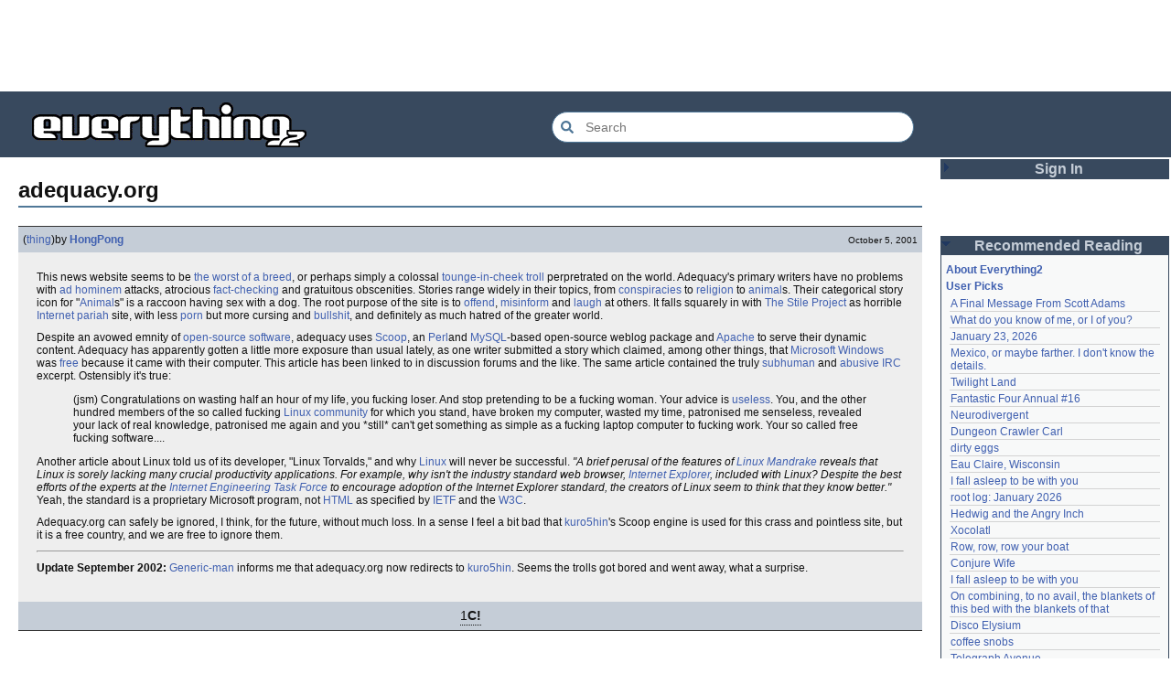

--- FILE ---
content_type: text/html; charset=utf-8
request_url: https://everything2.com/title/adequacy.org
body_size: 7540
content:
<!DOCTYPE html>
<html lang="en">
<head>
<meta charset="utf-8">
<meta http-equiv="X-UA-Compatible" content="IE=Edge" />
<title>adequacy.org</title>
<link rel="stylesheet" id="basesheet" type="text/css" href="https://s3-us-west-2.amazonaws.com/deployed.everything2.com/12f701fc1c860c10ddd3467bb16b07723732e55f/br/1973976.css" media="all">
<link rel="stylesheet" id="printsheet" type="text/css" href="https://s3-us-west-2.amazonaws.com/deployed.everything2.com/12f701fc1c860c10ddd3467bb16b07723732e55f/br/2004473.css" media="print">
<base href="https://everything2.com">
<link rel="canonical" href="https://everything2.com/node/e2node/adequacy.org">
<meta name="robots" content="index,follow">
<meta name="description" content="This news website seems to be the worst of a breed, or perhaps simply a colossal tounge-in-cheek troll perpretrated on the world. Adequacy&#39;s primary writers...">
<!-- Open Graph / Facebook -->
<meta property="og:type" content="article">
<meta property="og:url" content="https://everything2.com/node/e2node/adequacy.org">
<meta property="og:title" content="adequacy.org">
<meta property="og:description" content="This news website seems to be the worst of a breed, or perhaps simply a colossal tounge-in-cheek troll perpretrated on the world. Adequacy&#39;s primary writers...">
<meta property="og:site_name" content="Everything2">
<meta property="article:published_time" content="2002-05-10 00:42:37">
<!-- Twitter -->
<meta name="twitter:card" content="summary">
<meta name="twitter:title" content="adequacy.org">
<meta name="twitter:description" content="This news website seems to be the worst of a breed, or perhaps simply a colossal tounge-in-cheek troll perpretrated on the world. Adequacy&#39;s primary writers...">
<link rel="icon" href="https://s3-us-west-2.amazonaws.com/deployed.everything2.com/12f701fc1c860c10ddd3467bb16b07723732e55f/static/favicon.ico" type="image/vnd.microsoft.icon">
<!--[if lt IE 8]><link rel="shortcut icon" href="https://s3-us-west-2.amazonaws.com/deployed.everything2.com/12f701fc1c860c10ddd3467bb16b07723732e55f/static/favicon.ico" type="image/x-icon"><![endif]-->
<link rel="alternate" type="application/atom+xml" title="Everything2 New Writeups" href="/node/ticker/New+Writeups+Atom+Feed">
<meta content="width=device-width,initial-scale=1.0,user-scalable=1" name="viewport">
<!-- Preconnect to external resources for faster loading -->
<link rel="preconnect" href="https://www.googletagmanager.com" crossorigin>
<link rel="dns-prefetch" href="https://www.googletagmanager.com">
<link rel="preconnect" href="https://www.google-analytics.com" crossorigin>
<link rel="dns-prefetch" href="https://www.google-analytics.com">
<link rel="preconnect" href="https://s3-us-west-2.amazonaws.com" crossorigin>
<link rel="dns-prefetch" href="https://s3-us-west-2.amazonaws.com">
<link rel="preconnect" href="https://pagead2.googlesyndication.com" crossorigin>
<link rel="dns-prefetch" href="https://pagead2.googlesyndication.com">
<link rel="preconnect" href="https://googleads.g.doubleclick.net" crossorigin>
<link rel="dns-prefetch" href="https://googleads.g.doubleclick.net">
<link rel="preconnect" href="https://tpc.googlesyndication.com" crossorigin>
<link rel="dns-prefetch" href="https://tpc.googlesyndication.com">
<script async src="https://www.googletagmanager.com/gtag/js?id=G-2GBBBF9ZDK"></script>
<script async src="https://pagead2.googlesyndication.com/pagead/js/adsbygoogle.js?client=ca-pub-0613380022572506" crossorigin="anonymous"></script>
<script type="application/ld+json">{"@graph":[{"@type":"WebSite","description":"Everything2 is a community for fiction, nonfiction, poetry, reviews, and more.","@id":"https://everything2.com/#website","name":"Everything2","url":"https://everything2.com/","potentialAction":{"@type":"SearchAction","target":{"urlTemplate":"https://everything2.com/title/{search_term_string}","@type":"EntryPoint"},"query-input":"required name=search_term_string"}},{"@type":"BreadcrumbList","itemListElement":[{"name":"Home","@type":"ListItem","position":1,"item":"https://everything2.com/"},{"position":2,"@type":"ListItem","name":"adequacy.org"}]},{"url":"https://everything2.com/node/e2node/adequacy.org","inLanguage":"en-US","@id":"https://everything2.com/node/e2node/adequacy.org#webpage","isPartOf":{"@id":"https://everything2.com/#website"},"name":"adequacy.org","@type":"WebPage","description":"This news website seems to be the worst of a breed, or perhaps simply a colossal tounge-in-cheek troll perpretrated on the world. Adequacy's primary writers..."}],"@context":"https://schema.org"}</script>
</head>
<body class="writeuppage e2node" itemscope itemtype="http://schema.org/WebPage">
<!-- React renders entire page body -->
<div id="e2-react-page-root"></div>
<script id="nodeinfojson">e2 = {"node":{"node_id":"1172543","createtime":1002318214,"title":"adequacy.org","type":"e2node"},"contentData":{"categories":[],"type":"e2node","user":{"node_id":"779713","is_guest":1,"can_vote":0,"can_cool":0,"title":"Guest User","votesafety":0,"info_authorsince_off":0,"coolsafety":0,"is_editor":0,"coolsleft":0},"e2node":{"softlinks":[{"node_id":"456144","hits":54,"filled":true,"type":"e2node","title":"The Stile Project"},{"node_id":"457134","hits":45,"type":"e2node","filled":true,"title":"Kuro5hin"},{"node_id":"180063","hits":20,"title":"Adequacy","type":"e2node","filled":true},{"title":"YHBT. YHL. HAND.","filled":true,"type":"e2node","hits":11,"node_id":"491860"},{"filled":true,"type":"e2node","title":"Bonzi Buddy","node_id":"1237959","hits":10},{"hits":9,"node_id":"58779","title":"ad hominem","filled":true,"type":"e2node"},{"title":"troll","filled":true,"type":"e2node","hits":7,"node_id":"18547"},{"node_id":"550956","hits":6,"type":"e2node","filled":true,"title":"The cluelessness of the press when writing about computer crime"},{"hits":5,"node_id":"97368","title":"Schadenfreude","type":"e2node","filled":true},{"node_id":"22054","hits":5,"filled":true,"type":"e2node","title":"netcraft"},{"hits":4,"node_id":"1505967","filled":true,"type":"e2node","title":"Personal Command Line Everything"},{"title":"Morons shouldn't vote","type":"e2node","filled":true,"hits":4,"node_id":"831182"},{"filled":true,"type":"e2node","title":"Linux in a Nutshell","hits":4,"node_id":"726260"},{"type":"e2node","filled":true,"title":"Gwen Stefani","node_id":"562568","hits":4},{"type":"e2node","filled":true,"title":"Lunix","hits":4,"node_id":"135964"},{"type":"e2node","filled":true,"title":"Teenage genius computer hacker myth","hits":4,"node_id":"79938"},{"filled":true,"type":"e2node","title":"Paradoxes of Islamic Fundamentalism","node_id":"1436783","hits":3},{"hits":3,"node_id":"127275","filled":true,"type":"e2node","title":"Elizabeth Berkley"},{"title":"Wicca","filled":true,"type":"e2node","node_id":"43340","hits":3},{"title":"scoop","filled":true,"type":"e2node","node_id":"21521","hits":3},{"hits":3,"node_id":"11515","type":"e2node","filled":true,"title":"deep hack mode"},{"node_id":"10864","hits":3,"title":"Apache","filled":true,"type":"e2node"},{"hits":2,"node_id":"1478467","title":"The Nixon-Mundt Bill","filled":true,"type":"e2node"},{"filled":true,"type":"e2node","title":"TechTV","hits":2,"node_id":"1021130"}],"author":{"type":"usergroup","title":"Content Editors","node_id":923653},"createtime":"2001-10-05T21:43:34Z","locked":0,"title":"adequacy.org","type":"e2node","orderlock_user":0,"group":[{"createtime":"2001-10-05T22:20:04Z","title":"adequacy.org (thing)","type":"writeup","doctext":"This news website seems to be [the worst of a breed], or perhaps simply a colossal [tounge-in-cheek] [troll] perpretrated on the world. Adequacy's primary writers have no problems with [ad hominem] attacks, atrocious [fact-checking] and gratuitous obscenities. Stories range widely in their topics, from [conspiracy|conspiracies] to [religion] to [animal]s. Their categorical story icon for \"[Animal]s\" is a raccoon having sex with a dog. The root purpose of the site is to [offend], [misinform] and [laugh] at others. It falls squarely in with [The Stile Project] as horrible [Internet pariah] site, with less [porn] but more cursing and [bullshit], and definitely as much hatred of the greater world.\r\n\r\n<P>Despite an avowed emnity of [open-source software], adequacy uses [Scoop], an [Perl]and [MySQL]-based open-source weblog package and [Apache] to serve their dynamic content. Adequacy has apparently gotten a little more exposure than usual lately, as one writer submitted a story which claimed, among other things, that [Microsoft Windows] was [free] because it came with their computer. This article has been linked to in discussion forums and the like. The same article contained the truly [subhuman] and [abusive] [IRC] excerpt. Ostensibly it's true:</P>\r\n\r\n<blockquote>(jsm) Congratulations on wasting half an hour of my life, you fucking loser. And stop pretending to be a fucking woman. Your advice is [useless]. You, and the other hundred members of the so called fucking [Linux community] for which you stand, have broken my computer, wasted my time, patronised me senseless, revealed your lack of real knowledge, patronised me again and you *still* can't get something as simple as a fucking laptop computer to fucking work. Your so called free fucking software....</blockquote>\r\n\r\nAnother article about Linux told us of its developer, \"Linux Torvalds,\" and why [Linux] will never be successful. <I>\"A brief perusal of the features of [Mandrake Linux|Linux Mandrake] reveals that Linux is sorely lacking many crucial productivity applications. For example, why isn't the industry standard web browser, [Internet Explorer], included with Linux? Despite the best efforts of the experts at the [Internet Engineering Task Force] to encourage adoption of the Internet Explorer standard, the creators of Linux seem to think that they know better.\"</I> Yeah, the standard is a proprietary Microsoft program, not [HTML] as specified by [IETF] and the [W3C].\r\n\r\n<P>Adequacy.org can safely be ignored, I think, for the future, without much loss. In a sense I feel a bit bad that [kuro5hin]'s Scoop engine is used for this crass and pointless site, but it is a free country, and we are free to ignore them.</P>\r\n<HR />\r\n<P><B>Update September 2002:</B> [Generic-man] informs me that adequacy.org now redirects to [kuro5hin]. Seems the trolls got bored and went away, what a surprise.</P>","publishtime":"2001-10-05T22:20:04Z","author":{"lasttime":"2019-04-29T16:34:20Z","node_id":897196,"hidelastseen":0,"title":"HongPong","is_bot":0,"type":"user"},"cools":[{"type":"user","title":"wharfinger","node_id":470183}],"writeuptype":"thing","node_id":1172559},{"doctext":"<p>Adequacy.org is a site written by trolls for trolls (and the unsuspecting). Indeed, many of the founders have had their day trolling [Slashdot]. For the uninitiated, Adequacy.org will confound whoever stumbles into the site; the subtitle of the site is \"News for Grown-ups\", although the actual content is far from that.</p>\r\n\r\n<p>Adequacy's moment in the spotlight came when [TechTV] linked to one of Adequacy's stories - \"Is Your Son a Computer Hacker?\" by T. Reginald Gibbons. Posted in December 2001, the article was a masterpiece, taking everything associated with the hacker culture and [demonizing] it. Dozens upon dozens of people linked to the article in disbelief, wondering if anyone could possibly <i>believe</i> the article. Briefly stated, T. Reginald Gibbon's story claimed that:</p>\r\n\r\n<ul><li>Quake is a training ground for hackers</li>\r\n<li>AOL is the safest, most family-friendly ISP</li>\r\n<li>[Flash], [Comet Cursor], and [Bonzi Buddy] are hacker tools</li>\r\n<li>Asking for hardware is a sure sign of being a hacker - and \"AMD\" is a knockoff company that steals Intel's legitimate research; AMD also operates third-world sweatshops</li>\r\n</ul>\r\n<p>This troll was a smashing success; as of [May 8, 2001|today], nearly 5,000 comments have been posted refuting this troll, which is truly impressive. For comparison, Slashdot only got 2,549 comments on the war in Afghanistan. Even today, people still fall for it.</p>\r\n\r\n<p>The site's editors portray an alarming lack of computer literacy; when confronted with the fact that the site runs BSD, various excuses have been offered. [Netcraft] has been asked not to report on www.adequacy.org - interesting. Linus Torvalds' name has been corrupted to amusing knockoffs, the most absurd being \"Leenus Torvaltyos\", the evil Armenian hacker</p>\r\n\r\n<p>[Adequacy] specialises in [trolling|controversy]. Generally, the stories that attract the most comments are of a Right Wing Maniac nature; the following examples of some recent controversial (100+ comments) stories only prove how this meme can be used.:\r\n\r\n<ul><li> [Why potheads are insufferable morons!|Why marijuana is the worst drug]</li>\r\n<li>[Wicca] and the Insult to Religion</li>\r\n<li>Teenage Problems, Teenage Solutions</li>\r\n</ul>\r\n\r\n<p>Take everything the site says with a boulder-sized grain of salt - if you find yourself hitting the \"Reply\" button to defend your beliefs, you've [YHBT. YHL. HAND|probably been trolled].</p>","publishtime":"2002-05-10T00:42:37Z","author":{"node_id":1262845,"lasttime":"2017-07-20T22:53:16Z","type":"user","is_bot":0,"title":"mfk","hidelastseen":0},"createtime":"2002-05-10T00:42:37Z","title":"adequacy.org (thing)","type":"writeup","writeuptype":"thing","node_id":1299819}],"node_id":1172543,"createdby":{"node_id":897196,"title":"HongPong","type":"user"}}},"nodetype":"e2node","use_local_assets":"0","chatterbox":{"messages":[],"miniMessages":[],"roomName":"outside","showMessagesInChatterbox":1,"roomTopic":"Massive site change may have surfaced various issues. See: [root log: mid-December 2025: Writeup display overhaul], and report any problems. - Publication problems fixed. Thank you -[jaybonci|jb]"},"nodeletorder":["sign_in","recommended_reading","new_writeups"],"assets_location":"https://s3-us-west-2.amazonaws.com/deployed.everything2.com/12f701fc1c860c10ddd3467bb16b07723732e55f","guest":1,"lastnode_id":null,"display_prefs":{"vit_hidemisc":0,"edn_hideutil":0,"nw_nojunk":false,"num_newwus":"10","vit_hidenodeinfo":0,"rtn_hideedc":0,"rtn_hidenws":0,"edn_hideedev":0,"vit_hidenodeutil":0,"vit_hidelist":0,"vit_hidemaintenance":0,"rtn_hidecwu":0},"staffpicks":[{"title":"Strike","type":"e2node","node_id":"336519"},{"node_id":"578014","title":"Spontaneous human combustion","type":"e2node"},{"title":"One man's trash","type":"e2node","node_id":"1204466"},{"title":"Roe has got to go","type":"e2node","node_id":"1739188"},{"type":"e2node","title":"pellicle mirror","node_id":"1185188"},{"type":"e2node","title":"Uberman's Sleep Schedule","node_id":"892542"},{"node_id":"699397","title":"B.S. your way through Spanish","type":"e2node"},{"node_id":"13910","title":"Larry Niven","type":"e2node"},{"title":"Kyoto protocol","type":"e2node","node_id":"745059"},{"node_id":"335762","title":"Stocking","type":"e2node"},{"type":"e2node","title":"Jacó","node_id":"1682606"},{"type":"e2node","title":"Declawing your cat","node_id":"553987"},{"type":"e2node","title":"Black Lodge","node_id":"142401"},{"type":"e2node","title":"Babyklappe","node_id":"1208451"},{"node_id":"87287","title":"Carthage","type":"e2node"}],"recaptcha":{"enabled":true,"publicKey":"6LeF2BwsAAAAAMrkwFG7CXJmF6p0hV2swBxYfqc2"},"newWriteups":[{"is_junk":false,"is_log":false,"writeuptype":"thing","node_id":"2213218","parent":{"node_id":115971,"type":"e2node","title":"Christmas Tree"},"title":"Christmas Tree (thing)","author":{"title":"Finky","type":"user","node_id":2212534},"notnew":false},{"is_junk":false,"is_log":true,"writeuptype":"log","parent":{"type":"e2node","title":"January 23, 2026","node_id":2213213},"node_id":"2213212","title":"January 23, 2026 (log)","author":{"node_id":2178478,"title":"passalidae","type":"user"},"notnew":false},{"title":"Fantastic Four Annual #16 (review)","notnew":false,"author":{"type":"user","title":"Glowing Fish","node_id":977360},"is_junk":false,"writeuptype":"review","is_log":false,"node_id":"2213217","parent":{"node_id":2213216,"type":"e2node","title":"Fantastic Four Annual #16"}},{"node_id":"2213189","parent":{"node_id":2213211,"type":"e2node","title":"Eau Claire, Wisconsin"},"is_log":false,"writeuptype":"personal","is_junk":false,"author":{"type":"user","title":"lilah june","node_id":2201248},"notnew":false,"title":"Eau Claire, Wisconsin (personal)"},{"notnew":false,"author":{"node_id":1017738,"title":"Oolong","type":"user"},"title":"Neurodivergent (idea)","writeuptype":"idea","is_log":false,"parent":{"type":"e2node","title":"Neurodivergent","node_id":2144970},"node_id":"2213206","is_junk":false},{"author":{"node_id":2212534,"type":"user","title":"Finky"},"notnew":false,"title":"A Retrospective on the Dena Against ICE Walkout, One Year Later (opinion)","parent":{"node_id":2213204,"type":"e2node","title":"A Retrospective on the Dena Against ICE Walkout, One Year Later"},"node_id":"2213203","is_log":false,"writeuptype":"opinion","is_junk":false},{"title":"Mindfulword on Hankies (opinion)","is_junk":false,"author":{"node_id":2119789,"type":"user","title":"mic_ernst"},"parent":{"type":"e2node","title":"Mindfulword on Hankies","node_id":2213201},"notnew":false,"node_id":"2213200","is_log":false,"writeuptype":"opinion"},{"title":"Disco Elysium (thing)","author":{"node_id":2068077,"type":"user","title":"Dustyblue"},"notnew":false,"is_junk":false,"is_log":false,"writeuptype":"thing","node_id":"2213195","parent":{"type":"e2node","title":"Disco Elysium","node_id":2213145}},{"title":"coffee snobs (thing)","notnew":false,"author":{"type":"user","title":"wertperch","node_id":958245},"is_junk":false,"node_id":"2213172","parent":{"node_id":676472,"title":"coffee snobs","type":"e2node"},"writeuptype":"thing","is_log":false},{"author":{"node_id":2068077,"type":"user","title":"Dustyblue"},"notnew":false,"title":"Twilight Land (thing)","node_id":"2213047","parent":{"node_id":2213194,"title":"Twilight Land","type":"e2node"},"is_log":false,"writeuptype":"thing","is_junk":false},{"writeuptype":"thing","is_log":false,"node_id":"2213193","parent":{"node_id":2211490,"title":"Dungeon Crawler Carl","type":"e2node"},"is_junk":false,"notnew":false,"author":{"node_id":2068077,"type":"user","title":"Dustyblue"},"title":"Dungeon Crawler Carl (thing)"},{"notnew":false,"author":{"type":"user","title":"Dustyblue","node_id":2068077},"title":"Conjure Wife (thing)","parent":{"node_id":1534051,"title":"Conjure Wife","type":"e2node"},"node_id":"2213066","writeuptype":"thing","is_log":false,"is_junk":false},{"title":"Telegraph Avenue (review)","notnew":false,"author":{"node_id":977360,"type":"user","title":"Glowing Fish"},"is_junk":false,"writeuptype":"review","is_log":false,"node_id":"2213191","parent":{"node_id":88301,"title":"Telegraph Avenue","type":"e2node"}},{"node_id":"2213186","parent":{"type":"e2node","title":"Mexico, or maybe farther. I don't know the details.","node_id":2151966},"is_log":false,"writeuptype":"personal","is_junk":false,"author":{"node_id":983517,"title":"panamaus","type":"user"},"notnew":false,"title":"Mexico, or maybe farther. I don't know the details. (personal)"},{"is_junk":false,"is_log":true,"writeuptype":"essay","node_id":"1833807","parent":{"node_id":1833558,"type":"e2node","title":"September 15, 2006"},"title":"September 15, 2006 (essay)","author":{"title":"iceowl","type":"user","node_id":1269886},"notnew":false},{"notnew":false,"author":{"type":"user","title":"Pandeism Fish","node_id":1902455},"title":"A Final Message From Scott Adams (thing)","writeuptype":"thing","is_log":false,"node_id":"2213166","parent":{"title":"A Final Message From Scott Adams","type":"e2node","node_id":2213187},"is_junk":false},{"title":"Hotworx (place)","author":{"node_id":1505883,"type":"user","title":"savpixie"},"notnew":false,"is_junk":false,"is_log":false,"writeuptype":"place","parent":{"title":"Hotworx","type":"e2node","node_id":2213184},"node_id":"2213182"},{"notnew":false,"author":{"node_id":5988,"type":"user","title":"Sylvar"},"title":"root log: January update - Live Search is Live! (thing)","node_id":"2213173","parent":{"node_id":2213144,"type":"e2node","title":"root log: January update - Live Search is Live!"},"writeuptype":"thing","is_log":true,"is_junk":false},{"node_id":"2213168","parent":{"node_id":944588,"title":"Row, row, row your boat","type":"e2node"},"is_log":false,"writeuptype":"thing","is_junk":false,"author":{"node_id":1902455,"title":"Pandeism Fish","type":"user"},"notnew":false,"title":"Row, row, row your boat (thing)"},{"author":{"type":"user","title":"Oolong","node_id":1017738},"notnew":false,"title":"January 15, 2026 (log)","is_log":true,"writeuptype":"log","parent":{"title":"January 15, 2026","type":"e2node","node_id":2213170},"node_id":"2213165","is_junk":false},{"author":{"node_id":3473,"type":"user","title":"teleny"},"notnew":false,"title":"Emotive Conjugation (idea)","is_log":false,"writeuptype":"idea","parent":{"node_id":2212393,"type":"e2node","title":"Emotive Conjugation"},"node_id":"2213039","is_junk":false},{"node_id":"2213158","parent":{"node_id":98029,"type":"e2node","title":"Black Coffee"},"is_log":false,"writeuptype":"thing","is_junk":false,"author":{"node_id":958245,"type":"user","title":"wertperch"},"notnew":false,"title":"Black Coffee (thing)"},{"parent":{"node_id":2213161,"type":"e2node","title":"the blurry boundary between immersion and obsession"},"node_id":"2213160","is_log":false,"writeuptype":"opinion","is_junk":false,"author":{"node_id":2178478,"title":"passalidae","type":"user"},"notnew":false,"title":"the blurry boundary between immersion and obsession (opinion)"},{"notnew":false,"node_id":"2213155","parent":{"node_id":2213156,"type":"e2node","title":"root log: January 2026 - Mobile is live, themes resurrected"},"author":{"type":"user","title":"jaybonci","node_id":459692},"writeuptype":"thing","is_log":true,"is_junk":false,"title":"root log: January 2026 - Mobile is live, themes resurrected (thing)"},{"title":"A Woman's Story (review)","notnew":false,"author":{"type":"user","title":"Glowing Fish","node_id":977360},"is_junk":false,"writeuptype":"review","is_log":false,"node_id":"2213153","parent":{"title":"A Woman's Story","type":"e2node","node_id":2213152}},{"title":"Time cares for us not, though it carries us the path entire. (personal)","notnew":false,"author":{"node_id":1866071,"type":"user","title":"Auspice"},"is_junk":false,"node_id":"2213147","parent":{"node_id":2184246,"title":"Time cares for us not, though it carries us the path entire.","type":"e2node"},"writeuptype":"personal","is_log":false},{"node_id":"2213141","parent":{"node_id":2213144,"title":"root log: January update - Live Search is Live!","type":"e2node"},"writeuptype":"log","is_log":true,"is_junk":false,"notnew":false,"author":{"title":"jaybonci","type":"user","node_id":459692},"title":"root log: January update - Live Search is Live! (log)"},{"node_id":"2213143","parent":{"type":"e2node","title":"Skurge the Executioner","node_id":2213142},"is_log":false,"writeuptype":"person","is_junk":false,"author":{"title":"Jet-Poop","type":"user","node_id":6339},"notnew":false,"title":"Skurge the Executioner (person)"},{"author":{"type":"user","title":"Auspice","node_id":1866071},"notnew":false,"parent":{"title":"notes written by hand","type":"e2node","node_id":1905443},"node_id":"2213139","is_log":false,"writeuptype":"poetry","title":"notes written by hand (poetry)","is_junk":false},{"notnew":false,"author":{"node_id":977360,"title":"Glowing Fish","type":"user"},"title":"In Chancery (review)","writeuptype":"review","is_log":false,"node_id":"2213138","parent":{"node_id":2213137,"type":"e2node","title":"In Chancery"},"is_junk":false},{"parent":{"node_id":2213122,"title":"Sor Juana","type":"e2node"},"node_id":"2213124","writeuptype":"poetry","is_log":false,"is_junk":false,"notnew":false,"author":{"node_id":1681230,"type":"user","title":"BookReader"},"title":"Sor Juana (poetry)"},{"parent":{"node_id":2213130,"title":"How to safely ship a trading card","type":"e2node"},"node_id":"2213129","writeuptype":"how-to","is_log":false,"is_junk":false,"notnew":false,"author":{"node_id":2178478,"type":"user","title":"passalidae"},"title":"How to safely ship a trading card (how-to)"},{"node_id":"2213006","parent":{"title":"No, I don't miss you","type":"e2node","node_id":2213119},"writeuptype":"poetry","is_log":false,"is_junk":false,"notnew":false,"author":{"node_id":2201248,"type":"user","title":"lilah june"},"title":"No, I don't miss you (poetry)"},{"title":"Tales of Paranoia (review)","author":{"node_id":1455010,"type":"user","title":"JD"},"notnew":false,"is_junk":false,"is_log":false,"writeuptype":"review","parent":{"type":"e2node","title":"Tales of Paranoia","node_id":2213117},"node_id":"2213114"},{"node_id":"2213116","parent":{"type":"e2node","title":"January 6, 2026","node_id":2213113},"writeuptype":"log","is_log":true,"is_junk":false,"notnew":false,"author":{"title":"avebiewa","type":"user","node_id":2197862},"title":"January 6, 2026 (log)"},{"writeuptype":"thing","is_log":true,"parent":{"node_id":2213093,"title":"root log: January 2026","type":"e2node"},"node_id":"2213103","is_junk":false,"notnew":false,"author":{"node_id":459692,"type":"user","title":"jaybonci"},"title":"root log: January 2026 (thing)"},{"is_junk":false,"parent":{"type":"e2node","title":"Venezuela","node_id":30088},"node_id":"2213104","is_log":false,"writeuptype":"dream","title":"Venezuela (dream)","author":{"title":"Peaceful Chicken","type":"user","node_id":2208334},"notnew":false},{"title":"root log: December 2025 (thing)","author":{"type":"user","title":"Milen","node_id":838342},"notnew":false,"is_junk":false,"parent":{"node_id":2212850,"title":"root log: December 2025","type":"e2node"},"node_id":"2213100","is_log":true,"writeuptype":"thing"},{"is_log":true,"writeuptype":"log","parent":{"type":"e2node","title":"January 1, 2026","node_id":2213091},"node_id":"2213095","is_junk":false,"author":{"node_id":2178478,"title":"passalidae","type":"user"},"notnew":false,"title":"January 1, 2026 (log)"}],"node_id":"1172543","lastCommit":"12f701fc1c860c10ddd3467bb16b07723732e55f","developerNodelet":{},"architecture":"aarch64","pageheader":{},"reactPageMode":true,"coolnodes":[{"latest_cool":"2026-01-24 19:29:26","wu_author":"Pandeism Fish","parentTitle":"A Final Message From Scott Adams","coolwriteups_id":2213166,"parentNode":2213187,"writeupCooled":4},{"coolwriteups_id":831080,"parentNode":830822,"writeupCooled":6,"latest_cool":"2026-01-24 10:24:05","wu_author":"graceness","parentTitle":"What do you know of me, or I of you?"},{"writeupCooled":2,"parentNode":2213213,"coolwriteups_id":2213212,"parentTitle":"January 23, 2026","wu_author":"passalidae","latest_cool":"2026-01-24 08:39:46"},{"latest_cool":"2026-01-24 02:21:40","wu_author":"panamaus","coolwriteups_id":2213186,"parentTitle":"Mexico, or maybe farther. I don't know the details.","parentNode":2151966,"writeupCooled":4},{"parentNode":2213194,"writeupCooled":3,"coolwriteups_id":2213047,"parentTitle":"Twilight Land","wu_author":"Dustyblue","latest_cool":"2026-01-24 02:02:52"},{"coolwriteups_id":2213217,"wu_author":"Glowing Fish","latest_cool":"2026-01-23 22:31:25","writeupCooled":1,"parentNode":2213216,"parentTitle":"Fantastic Four Annual #16"},{"latest_cool":"2026-01-23 07:08:18","wu_author":"Oolong","coolwriteups_id":2213206,"parentTitle":"Neurodivergent","parentNode":2144970,"writeupCooled":7},{"parentNode":2211490,"writeupCooled":2,"coolwriteups_id":2213193,"parentTitle":"Dungeon Crawler Carl","latest_cool":"2026-01-23 07:06:30","wu_author":"Dustyblue"},{"latest_cool":"2026-01-22 20:55:26","coolwriteups_id":1267288,"wu_author":"Mr. Hotel","parentTitle":"dirty eggs","writeupCooled":3,"parentNode":1267287},{"parentTitle":"Eau Claire, Wisconsin","parentNode":2213211,"writeupCooled":1,"latest_cool":"2026-01-22 18:59:07","wu_author":"lilah june","coolwriteups_id":2213189},{"latest_cool":"2026-01-22 07:25:15","coolwriteups_id":940322,"wu_author":"Wuukiee","parentTitle":"I fall asleep to be with you","writeupCooled":4,"parentNode":611977},{"writeupCooled":6,"parentNode":2213093,"parentTitle":"root log: January 2026","coolwriteups_id":2213103,"wu_author":"jaybonci","latest_cool":"2026-01-21 21:40:37"},{"parentTitle":"Hedwig and the Angry Inch","writeupCooled":10,"parentNode":578484,"latest_cool":"2026-01-21 21:11:41","coolwriteups_id":1006877,"wu_author":"duckrabbit"},{"wu_author":"haqiqat","latest_cool":"2026-01-21 13:58:35","parentTitle":"Xocolatl","coolwriteups_id":2054476,"writeupCooled":2,"parentNode":2054477},{"coolwriteups_id":2213168,"wu_author":"Pandeism Fish","latest_cool":"2026-01-21 08:42:24","writeupCooled":4,"parentNode":944588,"parentTitle":"Row, row, row your boat"},{"parentTitle":"Conjure Wife","writeupCooled":2,"parentNode":1534051,"latest_cool":"2026-01-21 08:20:13","wu_author":"Dustyblue","coolwriteups_id":2213066},{"latest_cool":"2026-01-21 07:54:43","wu_author":"hamster bong","coolwriteups_id":612003,"parentTitle":"I fall asleep to be with you","writeupCooled":2,"parentNode":611977},{"latest_cool":"2026-01-21 02:44:02","coolwriteups_id":2034307,"wu_author":"Eborea","parentTitle":"On combining, to no avail, the blankets of this bed with the blankets of that","parentNode":2034305,"writeupCooled":5},{"wu_author":"Dustyblue","latest_cool":"2026-01-20 03:35:19","parentTitle":"Disco Elysium","coolwriteups_id":2213195,"writeupCooled":1,"parentNode":2213145},{"parentTitle":"coffee snobs","writeupCooled":1,"parentNode":676472,"latest_cool":"2026-01-20 03:30:30","coolwriteups_id":2213172,"wu_author":"wertperch"},{"latest_cool":"2026-01-19 22:03:53","wu_author":"Glowing Fish","coolwriteups_id":2213191,"parentTitle":"Telegraph Avenue","parentNode":88301,"writeupCooled":2},{"writeupCooled":4,"parentNode":701415,"parentTitle":"\"I cast Ceremony as a 4th level Druid\"","wu_author":"lawnjart","coolwriteups_id":701418,"latest_cool":"2026-01-19 19:33:10"},{"parentTitle":"Middlemarch","parentNode":386084,"writeupCooled":3,"latest_cool":"2026-01-19 12:45:46","wu_author":"mpwa","coolwriteups_id":1520439},{"latest_cool":"2026-01-19 09:15:21","wu_author":"lizardinlaw","parentTitle":"The planet with no conflict","coolwriteups_id":2056702,"parentNode":2056747,"writeupCooled":2},{"coolwriteups_id":1833807,"wu_author":"iceowl","latest_cool":"2026-01-19 09:08:58","parentNode":1833558,"writeupCooled":4,"parentTitle":"September 15, 2006"},{"coolwriteups_id":2208284,"parentNode":2208285,"writeupCooled":2,"wu_author":"lilah june","latest_cool":"2026-01-19 00:24:50","parentTitle":"so ask me, ask me, ask me"},{"coolwriteups_id":1092003,"writeupCooled":1,"parentNode":1091992,"latest_cool":"2026-01-18 05:54:09","wu_author":"katallen","parentTitle":"an excess of anything can be a poison"},{"wu_author":"sbeitzel","coolwriteups_id":1299621,"latest_cool":"2026-01-18 00:05:42","parentNode":1299608,"writeupCooled":1,"parentTitle":"Fideo seco"},{"writeupCooled":1,"parentNode":1252913,"coolwriteups_id":1916135,"parentTitle":"Kilkenny cats","latest_cool":"2026-01-17 17:19:57","wu_author":"Webster 1913"},{"parentNode":501062,"writeupCooled":1,"parentTitle":"Amchitka Nuclear Tests","wu_author":"wertperch","coolwriteups_id":1005953,"latest_cool":"2026-01-17 05:04:36"}],"hasMessagesNodelet":0,"title":"adequacy.org","user":{"node_id":"779713","developer":true,"title":"Guest User","guest":true,"editor":false,"admin":false,"chanop":false,"in_room":"0"}}</script>
<script src="https://s3-us-west-2.amazonaws.com/deployed.everything2.com/12f701fc1c860c10ddd3467bb16b07723732e55f/br/main.bundle.js" type="text/javascript"></script>
</body>
</html>


--- FILE ---
content_type: text/html; charset=utf-8
request_url: https://www.google.com/recaptcha/api2/aframe
body_size: 266
content:
<!DOCTYPE HTML><html><head><meta http-equiv="content-type" content="text/html; charset=UTF-8"></head><body><script nonce="JniA7T0nKGYAyMTamoRf6A">/** Anti-fraud and anti-abuse applications only. See google.com/recaptcha */ try{var clients={'sodar':'https://pagead2.googlesyndication.com/pagead/sodar?'};window.addEventListener("message",function(a){try{if(a.source===window.parent){var b=JSON.parse(a.data);var c=clients[b['id']];if(c){var d=document.createElement('img');d.src=c+b['params']+'&rc='+(localStorage.getItem("rc::a")?sessionStorage.getItem("rc::b"):"");window.document.body.appendChild(d);sessionStorage.setItem("rc::e",parseInt(sessionStorage.getItem("rc::e")||0)+1);localStorage.setItem("rc::h",'1769293956108');}}}catch(b){}});window.parent.postMessage("_grecaptcha_ready", "*");}catch(b){}</script></body></html>